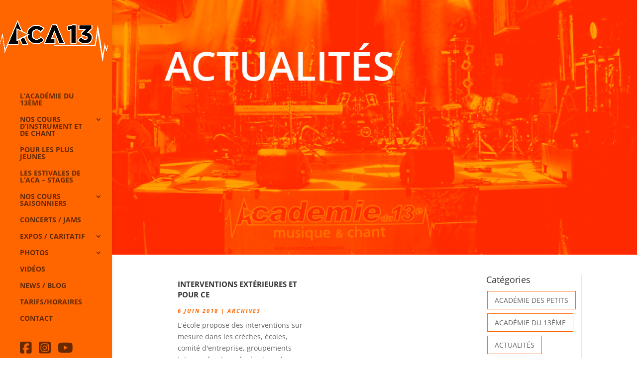

--- FILE ---
content_type: text/css
request_url: https://academiedu13eme.com/wp-content/et-cache/6862/et-core-unified-cpt-deferred-6862.min.css?ver=1767645371
body_size: 738
content:
div.et_pb_section.et_pb_section_0_tb_body{background-blend-mode:soft-light;background-image:url(https://academiedu13eme.com/wp-content/uploads/2022/01/concert-header-1.jpg)!important}.et_pb_section_0_tb_body.et_pb_section{padding-top:0px;padding-bottom:0px;background-color:#ff6600!important}.et_pb_row_0_tb_body.et_pb_row{padding-bottom:0px!important;padding-bottom:0px}.et_pb_text_0_tb_body h1{font-weight:600;text-transform:uppercase;font-size:80px;color:#FFFFFF!important}.et_pb_text_0_tb_body{margin-top:70px!important;max-width:600px}.et_pb_text_1_tb_body.et_pb_text,.et_pb_text_3_tb_body.et_pb_text,.et_pb_text_5_tb_body.et_pb_text{color:#FFFFFF!important}.et_pb_text_1_tb_body{font-weight:600;font-size:25px;margin-top:30px!important;margin-bottom:30px!important}.et_pb_section_1_tb_body.et_pb_section{padding-top:20px}.et_pb_row_1_tb_body.et_pb_row{margin-left:100px!important}.et_pb_blog_0_tb_body .et_pb_post .entry-title a,.et_pb_blog_0_tb_body .not-found-title{font-weight:700!important;text-transform:uppercase!important}.et_pb_blog_0_tb_body .et_pb_post .entry-title,.et_pb_blog_0_tb_body .not-found-title{font-size:15px!important;line-height:1.4em!important}.et_pb_blog_0_tb_body .et_pb_post .post-meta,.et_pb_blog_0_tb_body .et_pb_post .post-meta a,#left-area .et_pb_blog_0_tb_body .et_pb_post .post-meta,#left-area .et_pb_blog_0_tb_body .et_pb_post .post-meta a{font-weight:700;font-style:italic;text-transform:uppercase;font-size:11px;color:#ff6600!important;letter-spacing:2px}.et_pb_blog_0_tb_body .pagination a{font-weight:700;font-style:italic;text-transform:uppercase;text-decoration-style:solid;-webkit-text-decoration-color:#FA8F26;text-decoration-color:#FA8F26;font-size:10px;color:#FA8F26!important;letter-spacing:2px}.et_pb_blog_0_tb_body .et_pb_blog_grid .et_pb_post,.et_pb_blog_0_tb_body .et_pb_post .entry-featured-image-url,.et_pb_blog_0_tb_body .et_pb_post .et_pb_slides,.et_pb_blog_0_tb_body .et_pb_post .et_pb_video_overlay{border-width:0px}.et_pb_blog_0_tb_body{margin-top:-11px!important;margin-right:13px!important;margin-left:13px!important}.et_pb_section_2_tb_body.et_pb_section{padding-top:12px}.et_pb_section_3_tb_body.et_pb_section{padding-top:12px;background-color:#020202!important}.et_pb_row_2_tb_body.et_pb_row{padding-top:21px!important;padding-top:21px}.et_pb_text_2_tb_body h2{font-weight:800;text-transform:uppercase;font-size:57px}.et_pb_text_2_tb_body{margin-top:28px!important}.et_pb_row_3_tb_body.et_pb_row{padding-top:0px!important;padding-top:0px}.et_pb_text_4_tb_body h4{font-weight:600;text-transform:uppercase;color:#FA8F26!important}.et_pb_column_0_tb_body{padding-bottom:40px;z-index:10!important;position:relative}.et_pb_column_1_tb_body{background-color:#000000;padding-top:40px;padding-right:40px;padding-bottom:40px;padding-left:40px}@media only screen and (max-width:980px){.et_pb_text_0_tb_body h1{font-size:10vw}.et_pb_row_1_tb_body.et_pb_row{margin-right:0px!important;margin-left:0px!important}.et_pb_blog_0_tb_body{margin-top:0px!important;margin-right:0px!important;margin-left:40px!important}.et_pb_column_1_tb_body{padding-top:40px;padding-right:30px;padding-bottom:40px;padding-left:30px}}@media only screen and (max-width:767px){.et_pb_row_1_tb_body.et_pb_row{margin-right:0px!important;margin-left:0px!important}.et_pb_blog_0_tb_body{margin-top:0px!important;margin-right:0px!important;margin-left:40px!important}.et_pb_text_2_tb_body h2{font-size:10vw}.et_pb_column_1_tb_body{padding-right:20px;padding-left:20px}}